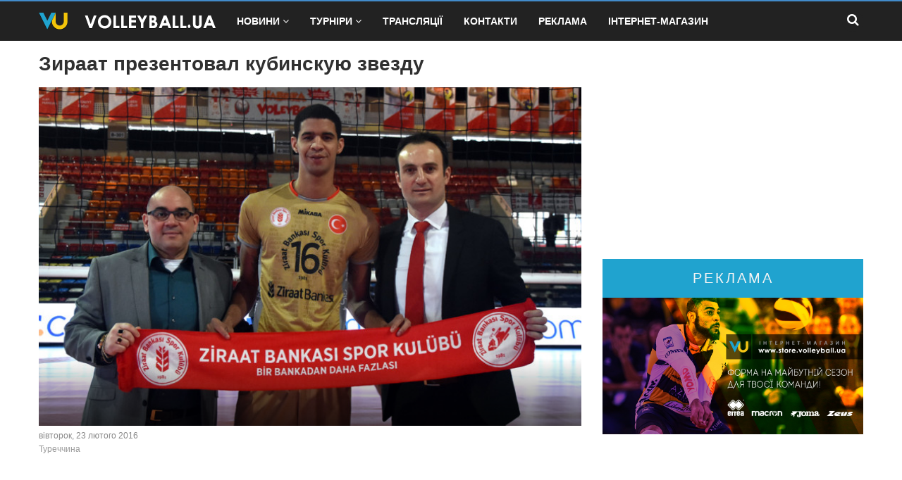

--- FILE ---
content_type: text/html; charset=UTF-8
request_url: https://www.volleyball.ua/turkey/293-ziraat-priezientoval-kubinskuiu-zviezdu
body_size: 7163
content:



<!DOCTYPE html>
<html lang="en" class="js no-touch csstransitions skrollr skrollr-desktop" xmlns="http://www.w3.org/1999/html">
<head>

    <!-- Google tag (gtag.js) -->
    <script async src="https://www.googletagmanager.com/gtag/js?id=G-XMGBZHJ7S3"></script>
    <script>
      window.dataLayer = window.dataLayer || [];
      function gtag(){dataLayer.push(arguments);}
      gtag('js', new Date());

      gtag('config', 'G-XMGBZHJ7S3');
    </script>

    <!-- Google Tag Manager -->
    <script>(function(w,d,s,l,i){w[l]=w[l]||[];w[l].push({'gtm.start':
          new Date().getTime(),event:'gtm.js'});var f=d.getElementsByTagName(s)[0],
        j=d.createElement(s),dl=l!='dataLayer'?'&l='+l:'';j.async=true;j.src=
        'https://www.googletagmanager.com/gtm.js?id='+i+dl;f.parentNode.insertBefore(j,f);
      })(window,document,'script','dataLayer','GTM-5XHMVM');</script>
    <!-- End Google Tag Manager -->

            <meta http-equiv="Content-Type" content="text/html; charset=UTF-8">
        <!--[if IE]>
        <meta http-equiv="X-UA-Compatible" content="IE=edge"> <![endif]-->
        <meta name="viewport" content="width=device-width, initial-scale=1.0, user-scalable=no">

        <meta name="keywords" content="Леонардо Лейва, Зираат, волейбол, мужчины"/>
        <meta name="description" content="Ранее мы сообщали о переходе кубинской звезды Лео в турецкий Зираат."/>

        <meta name="application-name" content="volleyball.ua">
        <meta name="application-url" content="http://www.volleyball.ua/">
        <meta name="author" content="volleyball.ua@gmail.com">

        <link rel="apple-touch-icon" sizes="180x180" href="/favicons/apple-touch-icon.png">
        <link rel="icon" type="image/png" sizes="32x32" href="/favicons/favicon-32x32.png">
        <link rel="icon" type="image/png" sizes="16x16" href="/favicons/favicon-16x16.png">
        <link rel="manifest" href="/site.webmanifest">
        <link rel="mask-icon" href="/favicons/safari-pinned-tab.svg" color="#5bbad5">
        <meta name="msapplication-TileColor" content="#da532c">
        <meta name="theme-color" content="#ffffff">

                                                                                                                                        
        <!-- Fonts -->
                      
                    <meta property="og:site_name" content="Волейбол в Україні - volleyball.ua"/>
            <meta property="og:title" content="Зираат презентовал кубинскую звезду"/>
            <meta property="og:url" content="https://www.volleyball.ua/turkey/293-ziraat-priezientoval-kubinskuiu-zviezdu"/>
            <meta property="og:image" content="https://www.volleyball.ua/media/cache/post_pic_fb/uploads/posts/145622029856cc288acf673.jpeg"/>
            <meta property="og:image:url" content="https://www.volleyball.ua/media/cache/post_pic_fb/uploads/posts/145622029856cc288acf673.jpeg"/>
            <meta property="og:image:type" content="image/jpeg"/>
            <meta property="og:image:width" content="760"/>
            <meta property="og:image:height" content="400"/>
            <meta property="og:type" content="website"/>
            <meta property="fb:app_id" content="868321236586850"/>
            <meta property="og:locale" content="uk_UA"/>
            <meta property="og:locale:alternate" content="ru_RU"/>
        
                    <meta name="twitter:site" content="Волейбол в Україні - volleyball.ua"/>
            <meta name="twitter:card" content="summary"/>
            <meta name="twitter:title" content="Зираат презентовал кубинскую звезду"/>
            <meta name="twitter:url" content="https://www.volleyball.ua/turkey/293-ziraat-priezientoval-kubinskuiu-zviezdu"/>
            <meta name="twitter:description" content="Ранее мы сообщали о переходе кубинской звезды Лео в турецкий Зираат."/>
            <meta name="twitter:image" content="https://www.volleyball.ua/media/cache/post_pic_fb/uploads/posts/145622029856cc288acf673.jpeg"/>
        
                    <link rel="image_src" href="https://www.volleyball.ua/media/cache/post_pic_fb/uploads/posts/145622029856cc288acf673.jpeg">
            
    <title>Зираат презентовал кубинскую звезду</title>

    <link rel="canonical" href="https://www.volleyball.ua/turkey/293-ziraat-priezientoval-kubinskuiu-zviezdu" />
        
    <!-- Bootstrap Core CSS -->
            <link href="/css/style.css?v=19" rel="stylesheet" type='text/css'>
        <!--[if lt IE 9]>
        <link href="/css/style_ie.css" rel="stylesheet" type='text/css'>
        <![endif]-->
    
                        <!-- IE8 support for HTML5 elements and media queries -->
        <!--[if lt IE 9]>
        <script src="/js/script_ie.js" type="text/javascript" async defer></script>
        <![endif]-->

        <!-- Advert page Level advertising -->
        <script async src="//pagead2.googlesyndication.com/pagead/js/adsbygoogle.js"></script>
<script>
  (adsbygoogle = window.adsbygoogle || []).push({
    google_ad_client: "ca-pub-9185300483138228",
    enable_page_level_ads: true
  });
</script>    
    <!-- Put this script tag to the <head> of your page -->
                    
    <!-- Google Analytics - OLD WAY -->
                                                                                                                                                
                        <!-- Google Analytics - OLD WAY -->

    <!-- Facebook Pixel Code -->
    <script>
      !function(f,b,e,v,n,t,s)
      {if(f.fbq)return;n=f.fbq=function(){n.callMethod?
        n.callMethod.apply(n,arguments):n.queue.push(arguments)};
        if(!f._fbq)f._fbq=n;n.push=n;n.loaded=!0;n.version='2.0';
        n.queue=[];t=b.createElement(e);t.async=!0;
        t.src=v;s=b.getElementsByTagName(e)[0];
        s.parentNode.insertBefore(t,s)}(window, document,'script',
        'https://connect.facebook.net/en_US/fbevents.js');
      fbq('init', '2229380787391111');
      fbq('track', 'PageView');
    </script>
    <noscript><img height="1" width="1" style="display:none"
                   src="https://www.facebook.com/tr?id=2229380787391111&ev=PageView&noscript=1"
        /></noscript>
    <!-- End Facebook Pixel Code -->

</head>

<body>

<!-- AdBetNet - CatFish -->

<!-- AdBetNet - Branding -->

<!-- Google Tag Manager (noscript) -->
<noscript>
    <iframe src="https://www.googletagmanager.com/ns.html?id=GTM-5XHMVM" height="0" width="0" style="display:none;visibility:hidden"></iframe>
</noscript>
<!-- End Google Tag Manager (noscript) -->

<article>
<header id="header" role="banner">
    <div class="collapse navbar-white" id="header-search-form">
        <div class="container">
            <form class="navbar-form fadeInDown" action="/search">
                <input type="search" id="s" name="s" value="" class="form-control" placeholder="Пошук...">
                            </form>
        </div>
    </div>
    <nav class="navbar navbar-white animated-dropdown ttb-dropdown" role="navigation">

        <div class="navbar-inner sticky-menu">
            <div class="container">
                <div class="navbar-header">

                    <button type="button" class="navbar-toggle btn-circle pull-right" data-toggle="collapse" data-target="#main-navbar-container" aria-expanded="true">
                        <span class="sr-only">Toggle navigation</span>
                        <span class="icon-bar"></span>
                    </button>

                    <a class="navbar-brand" href="/" title="Волейбол в Україні - volleyball.ua"></a>

                    <button type="button" class="navbar-btn btn-icon btn-circle pull-right last visible-sm visible-xs search-button-mobile" data-toggle="collapse" data-target="#header-search-form"><i class="fa fa-search"></i></button>

                </div>

                <div class="navbar-collapse collapse" id="main-navbar-container" aria-expanded="true">
                    <ul class="nav navbar-nav">
                        <li class="dropdown megamenu-container">
                            <a href="/news/" class="dropdown-toggle" data-toggle="dropdown" role="button" aria-expanded="false">Новини<span class="angle"></span></a>
                            <div class="dropdown-menu megamenu" role="menu">
                                <div class="container">
                                    <div class="row">
                                        <div class="col-sm-3">
                                            <a href="/ukraine/" class="megamenu-title">Волейбол України</a>
                                            <ul>
                                                <li><a href="/ukrainian-superleague/">Українська Суперліга</a></li>
                                                <li><a href="/ukrainian-high-league/">Українська Вища Ліга</a></li>
                                                <li><a href="/ukrainian-cup/">Кубок України</a></li>
                                            </ul>
                                        </div>
                                        <div class="col-sm-3">
                                            <a href="/european-cups/" class="megamenu-title">Європейські Кубки</a>
                                            <ul>
                                                <li><a href="/champions-league/">Ліга Чемпіонів</a></li>
                                                <li><a href="/cev-cup/">Кубок ЄКВ</a></li>
                                                <li><a href="/challenge-cup/">Кубок Виклику</a></li>
                                            </ul>
                                        </div>
                                        <div class="col-sm-3">
                                            <a href="/international-competitions/" class="megamenu-title">Міжнародні змагання</a>
                                            <ul>
                                                <li><a href="/nations-league/">Ліга Націй</a></li>
                                                <li><a href="/olympic-games/">Олімпійські Ігри</a></li>
                                                <li><a href="/world-cup/">Чемпіонат Світу</a></li>
                                                <li><a href="/european-championship/">Чемпіонат Європи</a></li>
                                                <li><a href="/zolota-evroliga/">Золота Євроліга</a></li>
                                                <li><a href="/club-world-championship/">Клубний Чемпіонат Світу</a></li>
                                                <li><a href="/international-universiade/">Всесвiтня Унiверсiaда</a></li>
                                            </ul>
                                        </div>
                                        <div class="col-sm-3">
                                            <a href="/national-leagues/" class="megamenu-title">Національні Ліги</a>
                                            <ul>
                                                <li><a href="/poland/">Польща</a></li>
                                                <li><a href="/italy/">Італія</a></li>
                                                <li><a href="/turkey/">Туреччина</a></li>
                                                <li><a href="/france/">Франція</a></li>
                                            </ul>
                                        </div>
                                    </div>
                                    <div class="row">
                                        <div class="col-sm-3">
                                            <a href="/beach-volleyball/" class="megamenu-title">Пляжний волейбол</a>
                                        </div>
                                        <div class="col-sm-3">
                                            <a href="/volieibol-na-snighu/" class="megamenu-title">Волейбол на снігу</a>
                                        </div>

                                    </div>
                                </div>
                            </div>
                        </li>
                        <li class="dropdown megamenu-container">
                            <a href="#" class="dropdown-toggle" data-toggle="dropdown" role="button" aria-expanded="false">Турніри<span class="angle"></span></a>
                            <div class="dropdown-menu megamenu" role="menu">
                                <div class="container">
                                    <div class="row">
                                        <div class="col-sm-3">
                                            <a href="#" class="megamenu-title">Україна. Суперліга. Чоловіки</a>
                                            <ul>
                                                <li><a href="/stat/season/84/tournament/1">Сезон 2023-2024</a></li>
                                                <li><a href="/stat/season/71/tournament/1">Сезон 2022-2023</a></li>
                                                <li><a href="/stat/season/63/tournament/1">Сезон 2021-2022</a></li>
                                                <li><a href="/stat/season/48/tournament/1">Сезон 2020-2021</a></li>
                                                <li><a href="/stat/season/45/tournament/1">Сезон 2019-2020</a></li>
                                                <li><a href="/stat/season/31/tournament/1">Сезон 2018-2019</a></li>
                                                <li><a href="/stat/season/21/tournament/1">Сезон 2017-2018</a></li>
                                                <li><a href="/stat/season/3/tournament/1">Сезон 2016-2017</a></li>
                                                <li><a href="/stat/season/1/tournament/1">Сезон 2015-2016</a></li>
                                            </ul>
                                        </div>
                                        <div class="col-sm-3">
                                            <a href="#" class="megamenu-title">Україна. Суперліга. Жінки</a>
                                            <ul>
                                                <li><a href="/stat/season/87/tournament/2">Сезон 2023-2024</a></li>
                                                <li><a href="/stat/season/72/tournament/2">Сезон 2022-2023</a></li>
                                                <li><a href="/stat/season/61/tournament/2">Сезон 2021-2022</a></li>
                                                <li><a href="/stat/season/49/tournament/2">Сезон 2020-2021</a></li>
                                                <li><a href="/stat/season/39/tournament/2">Сезон 2019-2020</a></li>
                                                <li><a href="/stat/season/32/tournament/2">Сезон 2018-2019</a></li>
                                                <li><a href="/stat/season/22/tournament/2">Сезон 2017-2018</a></li>
                                                <li><a href="/stat/season/4/tournament/2">Сезон 2016-2017</a></li>
                                                <li><a href="/stat/season/2/tournament/2">Сезон 2015-2016</a></li>
                                            </ul>
                                        </div>
                                        <div class="col-sm-3">
                                            <a href="#" class="megamenu-title">Україна. Вища ліга. Чоловіки</a>
                                            <ul>
                                                <li><a href="/stat/season/64/tournament/3">Сезон 2021-2022</a></li>
                                                <li><a href="/stat/season/52/tournament/3">Сезон 2020-2021</a></li>
                                                <li><a href="/stat/season/43/tournament/3">Сезон 2019-2020</a></li>
                                                <li><a href="/stat/season/37/tournament/3">Сезон 2018-2019</a></li>
                                                <li><a href="/stat/season/23/tournament/3">Сезон 2017-2018</a></li>
                                                <li><a href="/stat/season/5/tournament/3">Сезон 2016-2017</a></li>
                                            </ul>
                                        </div>
                                        <div class="col-sm-3">
                                            <a href="#" class="megamenu-title">Україна. Вища ліга. Жінки</a>
                                            <ul>
                                                <li><a href="/stat/season/65/tournament/4">Сезон 2021-2022</a></li>
                                                <li><a href="/stat/season/53/tournament/4">Сезон 2020-2021</a></li>
                                                <li><a href="/stat/season/44/tournament/4">Сезон 2019-2020</a></li>
                                                <li><a href="/stat/season/38/tournament/4">Сезон 2018-2019</a></li>
                                                <li><a href="/stat/season/24/tournament/4">Сезон 2017-2018</a></li>
                                                <li><a href="/stat/season/6/tournament/4">Сезон 2016-2017</a></li>
                                            </ul>
                                        </div>
                                    </div>
                                    <div class="row"></div>
                                    <div class="row">
                                        <div class="col-sm-3">
                                            <a href="#" class="megamenu-title">Україна. Кубок. Чоловіки</a>
                                            <ul>
                                                <li><a href="/stat/season/62/tournament/11">Сезон 2021-2022</a></li>
                                                <li><a href="/stat/season/54/tournament/11">Сезон 2020-2021</a></li>
                                                <li><a href="/stat/season/40/tournament/11">Сезон 2019-2020</a></li>
                                                <li><a href="/stat/season/35/tournament/11">Сезон 2018-2019</a></li>
                                                <li><a href="/stat/season/25/tournament/11">Сезон 2017-2018</a></li>
                                                <li><a href="/stat/season/13/tournament/11">Сезон 2016-2017</a></li>
                                            </ul>
                                        </div>
                                        <div class="col-sm-3">
                                            <a href="#" class="megamenu-title">Україна. Кубок. Жінки</a>
                                            <ul>
                                                <li><a href="/stat/season/66/tournament/12">Сезон 2021-2022</a></li>
                                                <li><a href="/stat/season/55/tournament/12">Сезон 2020-2021</a></li>
                                                <li><a href="/stat/season/42/tournament/12">Сезон 2019-2020</a></li>
                                                <li><a href="/stat/season/36/tournament/12">Сезон 2018-2019</a></li>
                                                <li><a href="/stat/season/26/tournament/12">Сезон 2017-2018</a></li>
                                                <li><a href="/stat/season/14/tournament/12">Сезон 2016-2017</a></li>
                                            </ul>
                                        </div>
                                        <div class="col-sm-3">
                                            <a href="#" class="megamenu-title">Україна. Суперкубок. Чоловіки</a>
                                            <ul>
                                                <li><a href="/stat/season/85/tournament/21">Суперкубок 2023</a></li>
                                                <li><a href="/stat/season/67/tournament/21">Суперкубок 2021</a></li>
                                                <li><a href="/stat/season/50/tournament/21">Суперкубок 2020</a></li>
                                                <li><a href="/stat/season/46/tournament/21">Суперкубок 2019</a></li>
                                                <li><a href="/stat/season/33/tournament/21">Суперкубок 2018</a></li>
                                                <li><a href="/stat/season/29/tournament/21">Суперкубок 2017</a></li>
                                            </ul>
                                        </div>
                                        <div class="col-sm-3">
                                            <a href="#" class="megamenu-title">Україна. Суперкубок. Жінки</a>
                                            <ul>
                                                <li><a href="/stat/season/86/tournament/22">Суперкубок 2023</a></li>
                                                <li><a href="/stat/season/68/tournament/22">Суперкубок 2021</a></li>
                                                <li><a href="/stat/season/51/tournament/22">Суперкубок 2020</a></li>
                                                <li><a href="/stat/season/47/tournament/22">Суперкубок 2019</a></li>
                                                <li><a href="/stat/season/34/tournament/22">Суперкубок 2018</a></li>
                                                <li><a href="/stat/season/30/tournament/22">Суперкубок 2017</a></li>
                                            </ul>
                                        </div>
                                    </div>
                                </div>
                            </div>
                        </li>
                        <li class=""><a href="/broadcast">Трансляції</a></li>
                        <li class=""><a href="/contacts">Контакти</a></li>
                        <li class=""><a href="/advertising">Реклама</a></li>
                        <li class=""><a href="//www.store.volleyball.ua" target="_blank" title="Інтернет-магазин Store.volleyball.ua">Інтернет-магазин</a></li>
                    </ul>

                    <button type="button" class="navbar-btn btn-icon btn-circle navbar-right last  hidden-sm hidden-xs search-button" data-toggle="collapse" data-target="#header-search-form"><i class="fa fa-search"></i></button>

                </div>
            </div>
        </div>
    </nav>
</header>



    <div id="fb-root"></div>
    <script>(function(d, s, id) {
        var js, fjs = d.getElementsByTagName(s)[0];
        if (d.getElementById(id)) return;
        js = d.createElement(s); js.id = id;
        js.src = 'https://connect.facebook.net/uk_UA/sdk.js#xfbml=1&version=v3.0&appId=868321236586850';
        fjs.parentNode.insertBefore(js, fjs);
      }(document, 'script', 'facebook-jssdk'));</script>

    <div class="section post">

        <div class="container">

            <div class="row">
                <div class="col col-lg-8 col-md-12 col-sm-12">
                    <a href="/turkey/293-ziraat-priezientoval-kubinskuiu-zviezdu">
                        <h1>Зираат презентовал кубинскую звезду</h1>
                    </a>
                                                                                                                    
                    <figure class="img-caption">
                        <img class="img-responsive" src="https://www.volleyball.ua/media/cache/post_pic/uploads/posts/145622029856cc288acf673.jpeg"
                             alt=" Зираат презентовал кубинскую звезду">
                        <figcaption
                                class="img-caption-text"> </figcaption>
                    </figure>

                    <div class="news-info row">
                        <div class="col col-lg-9 col-md-9 col-sm-9 col-xs-9">
            <span class="news-date">вівторок, 23 лютого 2016 <br/>
            <a href="/turkey/"
               title="Туреччина"
               style="color: #999999">Туреччина</a></span>

                        </div>
                        <div class="col col-lg-3 col-md-3 col-sm-3 col-xs-3">
                            <span class="pull-right">
                                                                                                                            </span>
                                                    </div>
                        <span class="clearfix"></span>
                    </div>

                    <p id="google-adsende-banner" style="height: auto; width: 100%;">
    <script async src="//pagead2.googlesyndication.com/pagead/js/adsbygoogle.js"></script>
    <!-- AdsBlockForPost -->
    <ins class="adsbygoogle"
         style="display:block"
         data-ad-client="ca-pub-9185300483138228"
         data-ad-slot="2365888996"
         data-ad-format="auto"></ins>
    <script>
        (adsbygoogle = window.adsbygoogle || []).push({});
    </script>
</p>

                    <div class="post-content">
                        <p>
                            <b>Ранее мы сообщали о переходе кубинской звезды Лео в турецкий Зираат.</b>
                        </p>
                        <div class="visible-xs">
                            <p id="advert-banners">
    <a href="//www.store.volleyball.ua/" title="Интернет-магазин Store.volleyball.ua" target="_blank">
        <img class="img-responsive" alt="Интернет-магазин Store.volleyball.ua"
             src="/bundles/volleyface/images/banners/vustore/1.jpg"/>
    </a>
</p>
                        </div>
                        <p>
                                                            <p style="text-align: justify;">&nbsp; Теперь официально кубинская звезда <strong>Леонардо Лейва</strong> новый член команды Зираат. Турецкая команда презентовала новичка и надо сказать, что это качественное усиление.</p>
<p style="text-align: justify;">&nbsp; <em>"Я очень взволнован, ведь я до этого никогда не играл в Европе и, конечно, рад совершить свой дебют в Лиге Чемпионов. Перед тем как приехать сюда я слышал много хорошего об этой команде. Убежден, что сделал правильное решение. Самое важное принести максимум пользы своей команде.",</em> сказал <strong>Лео Лейва</strong>, который уже заявлен на ответный матч против Скры.&nbsp;</p>
<p style="text-align: justify;"><iframe src="http://www.youtube.com/embed/qZXUYvn6tR4" width="740" height="450"></iframe></p>
<p style="text-align: justify;"><em>По материалам&nbsp;worldofvolley.com</em></p>
                                                    </p>
                    </div>
                    <p>
                                                                                                </p>

                    <div class="social-links">
                        <div>Наші канали в мессенджерах:</div>
                        <a href="https://t.me/volleyballua" target="_blank"
                           class="social-icon icon-telegram" title="Telegram">
                            <i class="fa fa-telegram"></i> Telegram
                        </a>
                        <br/><br/>
                        <div>Наші сторінки в соціальних мережах:</div>
                        <a href="https://instagram.com/volleyball.ua" target="_blank" class="social-icon icon-twitter"
                           title="Instagram">
                            <i class="fa fa-instagram"></i> instagram.com/volleyball.ua
                        </a>
                        <br/>
                        <a href="https://www.facebook.com/volleyballua" target="_blank"
                           class="social-icon icon-facebook" title="Facebook">
                            <i class="fa fa-facebook"></i> facebook.com/volleyballua
                        </a>
                        <br/>
                        <a href="https://twitter.com/volleyballua" target="_blank" class="social-icon icon-twitter"
                           title="Twitter">
                            <i class="fa fa-twitter"></i> twitter.com/volleyballua
                        </a>
                        <br/>
                    </div>



                    <br/>

                    <div id="comments" class="visible-lg visible-md visible-sm">
                        <div class="fb-comments"
                             data-href="https://www.volleyball.ua/turkey/293-ziraat-priezientoval-kubinskuiu-zviezdu"
                             data-numposts="5"></div>
                    </div>

                                                                                                                                                                                                                                                                                                                                                                                                                                                                                                                                                                                                                                                                                                                                                                                                                                                                                                                                                                                                                                                                                                                                                                                                                                                                                                                                                                                                                                                                                                                                                                                                                                                                                                                                                                                                                                                                                                                                             
                </div>

                <div class="col col-lg-4 col-md-12 col-sm-12">
                                                                                                                                                                                                                                                                                                                                                                                                                                                                                        
                <div class="row">
                    <div class="col-lg-12">
                        <div class="row">
                            <div class="col-lg-12" style="padding-top: 15px;">
                                                                                                                                </div>
                        </div>
                        <div class="row">
                            <div class="col-lg-12">
                                <script async src="//pagead2.googlesyndication.com/pagead/js/adsbygoogle.js"></script>
<!-- AdsBlockRightColumn -->
<ins class="adsbygoogle"
     style="display:block"
     data-ad-client="ca-pub-9185300483138228"
     data-ad-slot="5641467796"
     data-ad-format="auto"></ins>
<script>
    (adsbygoogle = window.adsbygoogle || []).push({});
</script>                            </div>
                            <div style="clear: both"></div>
                        </div>
                    </div>
                </div>

                <div class="row">
                    <div class="col-lg-12">
                        <div class="row">
                            <div class="col-lg-12">
                                <div class="section-title">
                                    Реклама
                                </div>
                            </div>
                        </div>
                        <div class="row">
                            <div class="col-lg-12">
                                                        <a href="//www.store.volleyball.ua/" title="Интернет-магазин Store.volleyball.ua" target="_blank">
    <img class="img-responsive" alt="Интернет-магазин Store.volleyball.ua"
         src="/bundles/volleyface/images/banners/vustore/2.jpg"/>
</a>                            </div>
                            <div style="clear: both"></div>
                        </div>
                    </div>
                </div>

                                                                                                                                                                                                                                                                                                                                                                                                                                                        
                                                                                                                                                                                                                                                                                                                                                                                                                                                                                                                                                                                                                                                                                                                                                                                                                                                                </div>
            </div>


        </div>
        <!-- /.container -->

    </div>
    <!-- /.section -->



<footer class="footer">
    <section class="bottom-links">
        <div class="container">
            <div class="row">
                <div class="col-lg-3 col-md-3 col-sm-6 col-xs-12">
                    <ul>
                        <li><h4><a href="/ukraine/">Волейбол України</a></h4></li>
                        <li><a href="/ukrainian-superleague/">Українська Суперліга</a></li>
                        <li><a href="/ukrainian-high-league/">Українська Вища Ліга</a></li>
                        <li><a href="/ukrainian-cup/">Кубок України</a></li>
                    </ul>
                </div>
                <div class="col-lg-3 col-md-3 col-sm-6 col-xs-12">
                    <ul>
                        <li><h4><a href="/european-cups/">Європейські Кубки</a></h4></li>
                        <li><a href="/champions-league/">Ліга Чемпіонів</a></li>
                        <li><a href="/cev-cup/">Кубок ЄКВ</a></li>
                        <li><a href="/challenge-cup/">Кубок Виклику</a></li>
                    </ul>
                </div>
                <div class="col-lg-3 col-md-3 col-sm-6 col-xs-12">
                    <ul>
                        <li><h4><a href="/international-competitions/">Міжнародні змагання</a></h4></li>
                        <li><a href="/nations-league/">Ліга Націй</a></li>
                        <li><a href="/olympic-games/">Олімпійські Ігри</a></li>
                        <li><a href="/world-cup/">Чемпіонат Світу</a></li>
                        <li><a href="/european-championship/">Чемпіонат Європи</a></li>
                        <li><a href="/zolota-evroliga/">Золота Євроліга</a></li>
                        <li><a href="/club-world-championship/">Клубний Чемпіонат Світу</a></li>
                        <li><a href="/international-universiade/">Всесвiтня Унiверсiaда</a></li>
                    </ul>
                </div>
                <div class="col-lg-3 col-md-3 col-sm-6 col-xs-12">
                    <ul>
                        <li><h4><a href="/national-leagues/">Національні
                                    Ліги</a></h4></li>
                        <li><a href="/poland/">Польща</a></li>
                        <li><a href="/italy/">Італія</a></li>
                        <li><a href="/turkey/">Турція</a></li>
                        <li><a href="/france/">Франція</a></li>
                    </ul>
                </div>
            </div>
            <div class="row">
                <div class="col-lg-3 col-md-3 col-sm-6 col-xs-12">
                    <ul>
                        <li><h4><a href="#">Україна. Суперліга. Чоловіки</a></h4></li>
                        <li><a href="/stat/season/84/tournament/1">Сезон 2023-2024</a></li>
                        <li><a href="/stat/season/71/tournament/1">Сезон 2022-2023</a></li>
                        <li><a href="/stat/season/63/tournament/1">Сезон 2021-2022</a></li>
                        <li><a href="/stat/season/48/tournament/1">Сезон 2020-2021</a></li>
                        <li><a href="/stat/season/45/tournament/1">Сезон 2019-2020</a></li>
                        <li><a href="/stat/season/31/tournament/1">Сезон 2018-2019</a></li>
                        <li><a href="/stat/season/21/tournament/1">Сезон 2017-2018</a></li>
                        <li><a href="/stat/season/3/tournament/1">Сезон 2016-2017</a></li>
                        <li><a href="/stat/season/1/tournament/1">Сезон 2015-2016</a></li>
                    </ul>
                </div>
                <div class="col-lg-3 col-md-3 col-sm-6 col-xs-12">
                    <ul>
                        <li><h4><a href="#">Україна. Суперліга. Жінки</a></h4></li>
                        <li><a href="/stat/season/87/tournament/2">Сезон 2023-2024</a></li>
                        <li><a href="/stat/season/72/tournament/2">Сезон 2022-2023</a></li>
                        <li><a href="/stat/season/61/tournament/2">Сезон 2021-2022</a></li>
                        <li><a href="/stat/season/49/tournament/2">Сезон 2020-2021</a></li>
                        <li><a href="/stat/season/39/tournament/2">Сезон 2019-2020</a></li>
                        <li><a href="/stat/season/32/tournament/2">Сезон 2018-2019</a></li>
                        <li><a href="/stat/season/22/tournament/2">Сезон 2017-2018</a></li>
                        <li><a href="/stat/season/4/tournament/2">Сезон 2016-2017</a></li>
                        <li><a href="/stat/season/2/tournament/2">Сезон 2015-2016</a></li>
                    </ul>
                </div>
                <div class="col-lg-3 col-md-3 col-sm-6 col-xs-12">
                    <ul>
                        <li><h4><a href="#">Україна. Вища ліга. Чоловіки</a></h4></li>
                        <li><a href="/stat/season/64/tournament/3">Сезон 2021-2022</a></li>
                        <li><a href="/stat/season/52/tournament/3">Сезон 2020-2021</a></li>
                        <li><a href="/stat/season/43/tournament/3">Сезон 2019-2020</a></li>
                        <li><a href="/stat/season/37/tournament/3">Сезон 2018-2019</a></li>
                        <li><a href="/stat/season/23/tournament/3">Сезон 2017-2018</a></li>
                        <li><a href="/stat/season/5/tournament/3">Сезон 2016-2017</a></li>
                    </ul>
                </div>
                <div class="col-lg-3 col-md-3 col-sm-6 col-xs-12">
                    <ul>
                        <li><h4><a href="#">Україна. Вища ліга. Жінки</a></h4></li>
                        <li><a href="/stat/season/65/tournament/4">Сезон 2021-2022</a></li>
                        <li><a href="/stat/season/53/tournament/4">Сезон 2020-2021</a></li>
                        <li><a href="/stat/season/44/tournament/4">Сезон 2019-2020</a></li>
                        <li><a href="/stat/season/38/tournament/4">Сезон 2018-2019</a></li>
                        <li><a href="/stat/season/24/tournament/4">Сезон 2017-2018</a></li>
                        <li><a href="/stat/season/6/tournament/4">Сезон 2016-2017</a></li>
                    </ul>
                </div>
            </div>
            <div class="row">
                <div class="col-lg-3 col-md-3 col-sm-6 col-xs-12">
                    <ul>
                        <li><h4><a href="#">Україна. Кубок. Чоловіки</a></h4></li>
                        <li><a href="/stat/season/62/tournament/11">Сезон 2021-2022</a></li>
                        <li><a href="/stat/season/54/tournament/11">Сезон 2020-2021</a></li>
                        <li><a href="/stat/season/40/tournament/11">Сезон 2019-2020</a></li>
                        <li><a href="/stat/season/35/tournament/11">Сезон 2018-2019</a></li>
                        <li><a href="/stat/season/25/tournament/11">Сезон 2017-2018</a></li>
                        <li><a href="/stat/season/13/tournament/11">Сезон 2016-2017</a></li>
                    </ul>
                </div>
                <div class="col-lg-3 col-md-3 col-sm-6 col-xs-12">
                    <ul>
                        <li><h4><a href="#">Україна. Кубок. Жінки</a></h4></li>
                        <li><a href="/stat/season/66/tournament/12">Сезон 2021-2022</a></li>
                        <li><a href="/stat/season/55/tournament/12">Сезон 2020-2021</a></li>
                        <li><a href="/stat/season/42/tournament/12">Сезон 2019-2020</a></li>
                        <li><a href="/stat/season/36/tournament/12">Сезон 2018-2019</a></li>
                        <li><a href="/stat/season/26/tournament/12">Сезон 2017-2018</a></li>
                        <li><a href="/stat/season/14/tournament/12">Сезон 2016-2017</a></li>
                    </ul>
                </div>
                <div class="col-lg-3 col-md-3 col-sm-6 col-xs-12">
                    <ul>
                        <li><h4><a href="#">Україна. Суперкубок. Чоловіки</a></h4></li>
                        <li><a href="/stat/season/85/tournament/21">Суперкубок 2023</a></li>
                        <li><a href="/stat/season/67/tournament/21">Суперкубок 2021</a></li>
                        <li><a href="/stat/season/50/tournament/21">Суперкубок 2020</a></li>
                        <li><a href="/stat/season/46/tournament/21">Суперкубок 2019</a></li>
                        <li><a href="/stat/season/33/tournament/21">Суперкубок 2018</a></li>
                        <li><a href="/stat/season/29/tournament/21">Суперкубок 2017</a></li>
                    </ul>
                </div>
                <div class="col-lg-3 col-md-3 col-sm-6 col-xs-12">
                    <ul>
                        <li><h4><a href="#">Україна. Суперкубок. Жінки</a></h4></li>
                        <li><a href="/stat/season/86/tournament/22">Суперкубок 2023</a></li>
                        <li><a href="/stat/season/68/tournament/22">Суперкубок 2023</a></li>
                        <li><a href="/stat/season/51/tournament/22">Суперкубок 2020</a></li>
                        <li><a href="/stat/season/47/tournament/22">Суперкубок 2019</a></li>
                        <li><a href="/stat/season/34/tournament/22">Суперкубок 2018</a></li>
                        <li><a href="/stat/season/30/tournament/22">Суперкубок 2017</a></li>
                    </ul>
                </div>
            </div>
            <div class="row">
                <div class="col-lg-3 col-md-3 col-sm-6 col-xs-12">
                    <ul>
                        <li><h4><a href="/beach-volleyball/">Пляжний волейбол</a></h4></li>
                    </ul>
                </div>
                <div class="col-lg-3 col-md-3 col-sm-6 col-xs-12">
                    <ul>
                        <li><h4><a href="/volieibol-na-snighu/">Волейбол на снігу</a></h4></li>
                    </ul>
                </div>
                <div class="col-lg-3 col-md-3 col-sm-6 col-xs-12">
                    <ul>
                    </ul>
                </div>
                <div class="col-lg-3 col-md-3 col-sm-6 col-xs-12">
                    <ul>
                                                                    </ul>
                </div>
            </div>
        </div>
    </section>
    <div class="footer-below">
        <div class="container">
            <div class="row">
                <div class="col-lg-5 col-md-6 col-sm-7 col-xs-12 copyright">
                    <img alt="volleyball.ua &copy; 2015-2022 - Волейбол в Україні" src="https://www.volleyball.ua/bundles/volleyface/images/vu-gray.png">
                    volleyball.ua &copy; 2015-2022 - Волейбол в Україні
                </div>
                <div class="col-lg-3 col-md-0 col-sm-0 col-xs-0">
                </div>
                <div class="col-lg-4 col-md-6 col-sm-5 col-xs-12 text-right">
                    <div class="social-icons pull-right">
                        <a href="https://www.facebook.com/volleyballua" target="_blank"
                           class="social-icon icon-facebook" title="Facebook">
                            <i class="fa fa-facebook"></i>
                        </a>
                        <a href="https://instagram.com/volleyball.ua" target="_blank" class="social-icon icon-twitter"
                           title="Instagram">
                            <i class="fa fa-instagram"></i>
                        </a>
                        <a href="https://www.t.me/volleyballua" target="_blank"
                           class="social-icon icon-telegram" title="Telegram">
                            <i class="fa fa-telegram"></i>
                        </a>
                        <a href="https://twitter.com/volleyballua" target="_blank" class="social-icon icon-twitter"
                           title="Twitter">
                            <i class="fa fa-twitter"></i>
                        </a>
                    </div>
                </div>
            </div>
        </div>
    </div>
</footer>
</article>
<!-- /.container -->

        <script type="text/javascript" src="/js/script_footer.js?v=19"></script>

    
    <script>
      jQuery("#birthdayCarousel").carousel({
        interval: 5000
      });
    </script>


<!-- Modal social -->

<!-- Modal advertising -->

<!-- advertising UBMg33-DXy7uCqmtQAyJcmENzyQrQHVs9PkgbCNwnLbMaCxl0WDr1zGdUaPw3aIPOBv_s_xYPnxJfPl7oN8ofg==-->
<!-- end advertising -->

</body>
</html>


--- FILE ---
content_type: text/html; charset=utf-8
request_url: https://www.google.com/recaptcha/api2/aframe
body_size: 267
content:
<!DOCTYPE HTML><html><head><meta http-equiv="content-type" content="text/html; charset=UTF-8"></head><body><script nonce="1wnQtDRcjNhLorG9uqivCA">/** Anti-fraud and anti-abuse applications only. See google.com/recaptcha */ try{var clients={'sodar':'https://pagead2.googlesyndication.com/pagead/sodar?'};window.addEventListener("message",function(a){try{if(a.source===window.parent){var b=JSON.parse(a.data);var c=clients[b['id']];if(c){var d=document.createElement('img');d.src=c+b['params']+'&rc='+(localStorage.getItem("rc::a")?sessionStorage.getItem("rc::b"):"");window.document.body.appendChild(d);sessionStorage.setItem("rc::e",parseInt(sessionStorage.getItem("rc::e")||0)+1);localStorage.setItem("rc::h",'1768913094948');}}}catch(b){}});window.parent.postMessage("_grecaptcha_ready", "*");}catch(b){}</script></body></html>